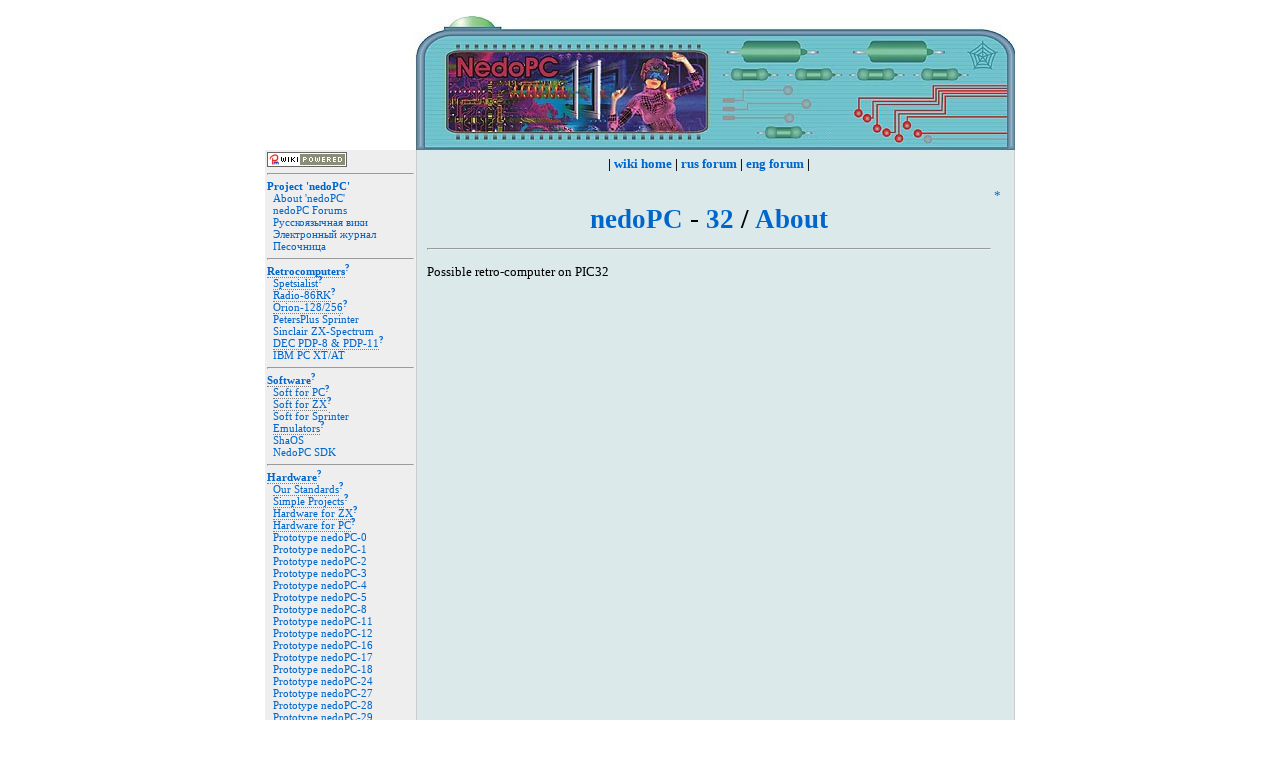

--- FILE ---
content_type: text/html; charset=UTF-8
request_url: http://www.nedopc.org/nedopc/32/About
body_size: 3726
content:
<!DOCTYPE html 
    PUBLIC "-//W3C//DTD XHTML 1.0 Transitional//EN" 
    "http://www.w3.org/TR/xhtml1/DTD/xhtml1-transitional.dtd">
<html>
<head>

<!-- Google tag (gtag.js) -->
<script async src="https://www.googletagmanager.com/gtag/js?id=G-T9K3YXV0N6"></script>
<script>
  window.dataLayer = window.dataLayer || [];
  function gtag(){dataLayer.push(arguments);}
  gtag('js', new Date());

  gtag('config', 'G-T9K3YXV0N6');
</script>

  <title>nedoPC - 32 / About - browse</title>
  <meta http-equiv='Content-Style-Type' content='text/css' />
  <link rel='stylesheet' href='http://www.nedopc.org/nedopc/pub/skins/nedopc/nedopc.css' type='text/css' />
  <!--HTMLHeader--><meta http-equiv='Content-Type' content='text/html; charset=utf-8' /><style type='text/css'><!--
  ul, ol, pre, dl, p { margin-top:0px; margin-bottom:0px; }
  code.escaped { white-space: pre; }
  .vspace { margin-top:1.33em; }
  .indent { margin-left:40px; }
  .outdent { margin-left:40px; text-indent:-40px; }
  a.createlinktext { text-decoration:none; border-bottom:1px dotted gray; }
  a.createlink { text-decoration:none; position:relative; top:-0.5em;
    font-weight:bold; font-size:smaller; border-bottom:none; }
  img { border:0px; }
  
  .rtl, .rtl * {direction:rtl; unicode-bidi:bidi-override;}
  .ltr, .ltr * {direction:ltr; unicode-bidi:bidi-override;}
  .rtl .indent, .rtl.indent, .rtl .outdent, .rtl.outdent {
    margin-left:0; margin-right: 40px;
  }
  .editconflict { color:green; 
  font-style:italic; margin-top:1.33em; margin-bottom:1.33em; }

  table.markup { border:2px dotted #ccf; width:90%; }
  td.markup1, td.markup2 { padding-left:10px; padding-right:10px; }
  table.vert td.markup1 { border-bottom:1px solid #ccf; }
  table.horiz td.markup1 { width:23em; border-right:1px solid #ccf; }
  table.markup caption { text-align:left; }
  div.faq p, div.faq pre { margin-left:2em; }
  div.faq p.question { margin:1em 0 0.75em 0; font-weight:bold; }
  div.faqtoc div.faq * { display:none; }
  div.faqtoc div.faq p.question 
    { display:block; font-weight:normal; margin:0.5em 0 0.5em 20px; line-height:normal; }
  div.faqtoc div.faq p.question * { display:inline; }
  td.markup1 pre { white-space: pre-wrap; }
  .noPmTOC, .PmTOCdiv:empty {display:none;}
.PmTOCdiv { display: inline-block; font-size: 13px; overflow: auto; max-height: 500px;}
.PmTOCdiv a { text-decoration: none; display: block; line-height: 1;}
.PmTOCdiv a.pmtoc-indent1 { margin-left: 1em; }
.PmTOCdiv a.pmtoc-indent2 { margin-left: 2em; }
.PmTOCdiv a.pmtoc-indent3 { margin-left: 3em; }
.PmTOCdiv a.pmtoc-indent4 { margin-left: 4em; }
.PmTOCdiv a.pmtoc-indent5 { margin-left: 5em; }
.PmTOCdiv a.pmtoc-indent6 { margin-left: 6em; }
.back-arrow {font-size: .8rem; text-decoration: none; vertical-align: text-top;}
#PmTOCchk + label {cursor: pointer;}
#PmTOCchk {display: none;}
#PmTOCchk:not(:checked) + label > .pmtoc-show {display: none;}
#PmTOCchk:checked + label > .pmtoc-hide {display: none;}
#PmTOCchk:checked + label + div {display: none;}table.sortable th { cursor: pointer; }
table.sortable th::after { color: transparent; content: "\00A0\025B8"; }
table.sortable th:hover::after { color: inherit; content: "\00A0\025B8"; }
table.sortable th.dir-u::after { color: inherit; content: "\00A0\025BE"; }
table.sortable th.dir-d::after { color: inherit; content: "\00A0\025B4"; } 
    .frame 
      { border:1px solid #cccccc; padding:4px; background-color:#f9f9f9; }
    .lfloat { float:left; margin-right:0.5em; }
    .rfloat { float:right; margin-left:0.5em; }
a.varlink { text-decoration:none;}

--></style>  <meta name='robots' content='index,follow' />
<script type='text/javascript' src='http://www.nedopc.org/nedopc/pub/pmwiki-utils.js?st=1723542805'
          data-config='{&quot;sortable&quot;:1,&quot;highlight&quot;:0,&quot;copycode&quot;:&quot;&quot;,&quot;toggle&quot;:0,&quot;localtimes&quot;:0,&quot;rediquiet&quot;:0,&quot;updrop&quot;:false,&quot;pmtoc&quot;:{&quot;Enable&quot;:0,&quot;MaxLevel&quot;:6,&quot;MinNumber&quot;:3,&quot;ParentElement&quot;:&quot;&quot;,&quot;NumberedHeadings&quot;:&quot;&quot;,&quot;EnableBacklinks&quot;:0,&quot;EnableQMarkup&quot;:0,&quot;contents&quot;:&quot;Contents&quot;,&quot;hide&quot;:&quot;hide&quot;,&quot;show&quot;:&quot;show&quot;}}' data-fullname='32.About'></script>
</head>
<body bgcolor="#ff9933">
<div id="wrapper">
<!--PageHeaderFmt-->
  <br />
  <div id='wikilogo'><a href='http://www.nedopc.org/nedopc'><img src='http://www.nedopc.org/nedopc/pub/skins/nedopc/logo.jpg'
    alt='nedoPC' border='0' /></a></div> 
<!--/PageHeaderFmt-->
  <table id='wikimid' width='100%' cellspacing='0' cellpadding='0'><tr>
<!--PageLeftFmt-->
   <td id='wikileft' valign='top'>

<a href="http://www.pmwiki.org"><img src='http://www.nedopc.org/nedopc/pub/skins/nedopc/pmwiki-powered.png' alt="Powered by PmWiki"></a>

   <hr />
<p class='sidehead'> <strong><a class='urllink' href='http://www.nedopc.org' rel='nofollow'>Project 'nedoPC'</a></strong>
</p><ul><li><a class='wikilink' href='http://www.nedopc.org/nedopc/Main/About'>About 'nedoPC'</a>
</li><li><a class='urllink' href='http://www.nedopc.org/forum/' rel='nofollow'>nedoPC Forums</a>
</li><li><a class='wikilink' href='http://www.nedopc.org/nedopc/Russian/About'>Русскоязычная вики</a>
</li><li><a class='wikilink' href='http://www.nedopc.org/nedopc/Main/Journal'>Электронный журнал</a>
</li><li><a class='wikilink' href='http://www.nedopc.org/nedopc/Main/WikiSandbox'>Песочница</a>
</li></ul><hr />
<p class='sidehead'> <strong><a class='createlinktext' rel='nofollow'
    href='http://www.nedopc.org/nedopc/Main/Retrocomputers?action=edit'>Retrocomputers</a><a rel='nofollow' 
    class='createlink' href='http://www.nedopc.org/nedopc/Main/Retrocomputers?action=edit'>?</a></strong>
</p><ul><li><a class='createlinktext' rel='nofollow'
    href='http://www.nedopc.org/nedopc/Spets/About?action=edit'>Spetsialist</a><a rel='nofollow' 
    class='createlink' href='http://www.nedopc.org/nedopc/Spets/About?action=edit'>?</a>
</li><li><a class='createlinktext' rel='nofollow'
    href='http://www.nedopc.org/nedopc/Radio/About?action=edit'>Radio-86RK</a><a rel='nofollow' 
    class='createlink' href='http://www.nedopc.org/nedopc/Radio/About?action=edit'>?</a>
</li><li><a class='createlinktext' rel='nofollow'
    href='http://www.nedopc.org/nedopc/Orion/About?action=edit'>Orion-128/256</a><a rel='nofollow' 
    class='createlink' href='http://www.nedopc.org/nedopc/Orion/About?action=edit'>?</a>
</li><li><a class='wikilink' href='http://www.nedopc.org/nedopc/Sprinter/About'>PetersPlus Sprinter</a>
</li><li><a class='wikilink' href='http://www.nedopc.org/nedopc/ZX/About'>Sinclair ZX-Spectrum</a>
</li><li><a class='createlinktext' rel='nofollow'
    href='http://www.nedopc.org/nedopc/PDP/About?action=edit'>DEC PDP-8 &amp; PDP-11</a><a rel='nofollow' 
    class='createlink' href='http://www.nedopc.org/nedopc/PDP/About?action=edit'>?</a>
</li><li><a class='wikilink' href='http://www.nedopc.org/nedopc/PC/About'>IBM PC XT/AT</a>
</li></ul><hr />
<p class='sidehead'> <strong><a class='createlinktext' rel='nofollow'
    href='http://www.nedopc.org/nedopc/Main/Software?action=edit'>Software</a><a rel='nofollow' 
    class='createlink' href='http://www.nedopc.org/nedopc/Main/Software?action=edit'>?</a></strong>
</p><ul><li><a class='createlinktext' rel='nofollow'
    href='http://www.nedopc.org/nedopc/PC/Software?action=edit'>Soft for PC</a><a rel='nofollow' 
    class='createlink' href='http://www.nedopc.org/nedopc/PC/Software?action=edit'>?</a>
</li><li><a class='createlinktext' rel='nofollow'
    href='http://www.nedopc.org/nedopc/ZX/Software?action=edit'>Soft for ZX</a><a rel='nofollow' 
    class='createlink' href='http://www.nedopc.org/nedopc/ZX/Software?action=edit'>?</a>
</li><li><a class='wikilink' href='http://www.nedopc.org/nedopc/Sprinter/Software'>Soft for Sprinter</a>
</li><li><a class='createlinktext' rel='nofollow'
    href='http://www.nedopc.org/nedopc/Main/Emulators?action=edit'>Emulators</a><a rel='nofollow' 
    class='createlink' href='http://www.nedopc.org/nedopc/Main/Emulators?action=edit'>?</a>
</li><li><a class='wikilink' href='http://www.nedopc.org/nedopc/ShaOS/About'>ShaOS</a>
</li><li><a class='wikilink' href='http://www.nedopc.org/nedopc/SDK/About'>NedoPC SDK</a>
</li></ul><hr />
<p class='sidehead'> <strong><a class='createlinktext' rel='nofollow'
    href='http://www.nedopc.org/nedopc/Main/Hardware?action=edit'>Hardware</a><a rel='nofollow' 
    class='createlink' href='http://www.nedopc.org/nedopc/Main/Hardware?action=edit'>?</a></strong>
</p><ul><li><a class='createlinktext' rel='nofollow'
    href='http://www.nedopc.org/nedopc/Main/Standards?action=edit'>Our Standards</a><a rel='nofollow' 
    class='createlink' href='http://www.nedopc.org/nedopc/Main/Standards?action=edit'>?</a>
</li><li><a class='createlinktext' rel='nofollow'
    href='http://www.nedopc.org/nedopc/Main/Projects?action=edit'>Simple Projects</a><a rel='nofollow' 
    class='createlink' href='http://www.nedopc.org/nedopc/Main/Projects?action=edit'>?</a>
</li><li><a class='createlinktext' rel='nofollow'
    href='http://www.nedopc.org/nedopc/ZX/Hardware?action=edit'>Hardware for ZX</a><a rel='nofollow' 
    class='createlink' href='http://www.nedopc.org/nedopc/ZX/Hardware?action=edit'>?</a>
</li><li><a class='createlinktext' rel='nofollow'
    href='http://www.nedopc.org/nedopc/PC/Hardware?action=edit'>Hardware for PC</a><a rel='nofollow' 
    class='createlink' href='http://www.nedopc.org/nedopc/PC/Hardware?action=edit'>?</a>
</li><li><a class='wikilink' href='http://www.nedopc.org/nedopc/0/About'>Prototype nedoPC-0</a>
</li><li><a class='wikilink' href='http://www.nedopc.org/nedopc/1/About'>Prototype nedoPC-1</a>
</li><li><a class='wikilink' href='http://www.nedopc.org/nedopc/2/About'>Prototype nedoPC-2</a>
</li><li><a class='wikilink' href='http://www.nedopc.org/nedopc/3/About'>Prototype nedoPC-3</a>
</li><li><a class='wikilink' href='http://www.nedopc.org/nedopc/4/About'>Prototype nedoPC-4</a>
</li><li><a class='wikilink' href='http://www.nedopc.org/nedopc/5/About'>Prototype nedoPC-5</a>
</li><li><a class='wikilink' href='http://www.nedopc.org/nedopc/8/About'>Prototype nedoPC-8</a>
</li><li><a class='wikilink' href='http://www.nedopc.org/nedopc/11/About'>Prototype nedoPC-11</a>
</li><li><a class='wikilink' href='http://www.nedopc.org/nedopc/12/About'>Prototype nedoPC-12</a>
</li><li><a class='wikilink' href='http://www.nedopc.org/nedopc/16/About'>Prototype nedoPC-16</a>
</li><li><a class='wikilink' href='http://www.nedopc.org/nedopc/17/About'>Prototype nedoPC-17</a>
</li><li><a class='wikilink' href='http://www.nedopc.org/nedopc/18/About'>Prototype nedoPC-18</a>
</li><li><a class='wikilink' href='http://www.nedopc.org/nedopc/24/About'>Prototype nedoPC-24</a>
</li><li><a class='wikilink' href='http://www.nedopc.org/nedopc/27/About'>Prototype nedoPC-27</a>
</li><li><a class='wikilink' href='http://www.nedopc.org/nedopc/28/About'>Prototype nedoPC-28</a>
</li><li><a class='wikilink' href='http://www.nedopc.org/nedopc/29/About'>Prototype nedoPC-29</a>
</li><li><a class='selflink' href='http://www.nedopc.org/nedopc/32/About'>Prototype nedoPC-32</a>
</li><li><a class='wikilink' href='http://www.nedopc.org/nedopc/35/About'>Prototype nedoPC-35</a>
</li><li><a class='wikilink' href='http://www.nedopc.org/nedopc/43/About'>Prototype nedoPC-43</a>
</li><li><a class='wikilink' href='http://www.nedopc.org/nedopc/46/About'>Prototype nedoPC-46</a>
</li><li><a class='wikilink' href='http://www.nedopc.org/nedopc/65/About'>Prototype nedoPC-65</a>
</li><li><a class='wikilink' href='http://www.nedopc.org/nedopc/68/About'>Prototype nedoPC-68</a>
</li><li><a class='wikilink' href='http://www.nedopc.org/nedopc/74/About'>Prototype nedoPC-74</a>
</li><li><a class='wikilink' href='http://www.nedopc.org/nedopc/78/About'>Prototype nedoPC-78</a>
</li><li><a class='wikilink' href='http://www.nedopc.org/nedopc/80/About'>Prototype nedoPC-80</a>
</li><li><a class='wikilink' href='http://www.nedopc.org/nedopc/82/About'>Prototype nedoPC-82</a>
</li><li><a class='wikilink' href='http://www.nedopc.org/nedopc/85/About'>Prototype nedoPC-85</a>
</li><li><a class='wikilink' href='http://www.nedopc.org/nedopc/86/About'>Prototype nedoPC-86</a>
</li><li><a class='wikilink' href='http://www.nedopc.org/nedopc/90/About'>Prototype nedoPC-90</a>
</li><li><a class='wikilink' href='http://www.nedopc.org/nedopc/91/About'>Prototype nedoPC-91</a>
</li><li><a class='wikilink' href='http://www.nedopc.org/nedopc/180/About'>Prototype nedoPC-180</a>
</li><li><a class='wikilink' href='http://www.nedopc.org/nedopc/580/About'>Prototype nedoPC-580</a>
</li></ul><hr />
<p class='sidehead'> <strong><a class='wikilink' href='http://www.nedopc.org/nedopc/Profiles/About'>Profiles</a></strong>
</p><ul><li><a class='wikilink' href='http://www.nedopc.org/nedopc/Profiles/Shaos'>Shaos</a>
</li></ul><hr />
<p class='sidehead'> <strong><a class='wikilink' href='http://www.nedopc.org/nedopc/Main/Links'>External Links</a></strong>
</p><ul><li><a class='urllink' href='http://nedopc.org' rel='nofollow'>http://nedopc.org</a>
</li><li><a class='urllink' href='http://ternary.info' rel='nofollow'>http://ternary.info</a>
</li><li><a class='urllink' href='http://trimux.com' rel='nofollow'>http://trimux.com</a>
</li><li><a class='urllink' href='http://3niti.org' rel='nofollow'>http://3niti.org</a>
</li><li><a class='urllink' href='http://shaos.net' rel='nofollow'>http://shaos.net</a>
</li><li><a class='urllink' href='http://nedopc.com' rel='nofollow'>http://nedopc.com</a>
</li></ul><hr />
<p class='sidehead'> <strong><a class='wikilink' href='http://www.nedopc.org/nedopc/PmWiki/PmWiki'>PmWiki</a></strong>
</p><ul><li><a class='wikilink' href='http://www.nedopc.org/nedopc/PmWiki/InitialSetupTasks'>Initial Setup Tasks</a>  
</li><li><a class='wikilink' href='http://www.nedopc.org/nedopc/PmWiki/BasicEditing'>Basic Editing</a>
</li><li><a class='wikilink' href='http://www.nedopc.org/nedopc/PmWiki/DocumentationIndex'>Documentation Index</a>
</li><li><a class='wikilink' href='http://www.nedopc.org/nedopc/PmWiki/FAQ'>PmWiki FAQ</a>
</li><li><a class='wikilink' href='http://www.nedopc.org/nedopc/PmWiki/PmWikiPhilosophy'>PmWikiPhilosophy</a>
</li><li><a class='wikilink' href='http://www.nedopc.org/nedopc/PmWiki/ReleaseNotes'>Release Notes</a>
</li><li><a class='wikilink' href='http://www.nedopc.org/nedopc/PmWiki/ChangeLog'>ChangeLog</a>
</li></ul><hr />
<p  style='text-align: right;'> <span style='font-size: 83%;'><a class='wikilink' href='http://www.nedopc.org/nedopc/Site/SideBar?action=edit'>*</a></span> &nbsp;
</p>


   <div id='wikisearch'>
   <form action='http://www.nedopc.org/nedopc'>
    <input type='hidden' name='n' value='32.About' />
    <input type='hidden' name='action' value='search' />
    <a href='http://www.nedopc.org/nedopc/Site/Search'>Search</a>:<br />
    <input class='searchbox' type='text' name='q' value='' size=12/>
    <input class='searchbutton' type='submit' value='Go' />
   </form>
   </div>

<br />

   </td>
<!--/PageLeftFmt-->
      <td id='wikibody' valign='top'>
<!--PageTitleFmt-->

<center>
<b>
| <a href="http://wiki.nedopc.org">wiki home</a>
| <a href="http://www.nedopc.org" target="_blank">rus forum</a>
| <a href="http://www.nedopc.org/english" target="_blank">eng forum</a>
| </b>
<br><br>

</center>
<div align=right>
<a href='http://www.nedopc.org/nedopc/32/About?action=edit'>*</a>
</div>
        <div id='wikititle' align='center'>
        <a href='http://www.nedopc.org'>nedoPC</a> -
        <a href='http://www.nedopc.org/nedopc/32'>32</a> /
        <a href='http://www.nedopc.org/nedopc/32/About'>About</a>
        <hr />
        </div>
<!--PageText-->
<div id='wikitext'>
<p>Possible retro-computer on PIC32
</p>
</div>

      </td>
    </tr></table>
<!--PageFooterFmt-->
  <div id='wikifoot'>
    <center>
    <div class='footnav'>
      <a href='http://www.nedopc.org/nedopc/32/About?action=edit'>Edit Page</a> -
      <a href='http://www.nedopc.org/nedopc/32/About?action=attr'>Attributes</a> - 
      <a href='http://www.nedopc.org/nedopc/32/About?action=diff'>Page History</a> -
      <a href='http://www.nedopc.org/nedopc/32/About?action=print' target='_blank'>Printable View</a> -
      <a href='http://www.nedopc.org/nedopc/32/RecentChanges'>Recent Changes</a> -
      <a href='http://www.nedopc.org/nedopc?action=upload'>Upload</a> -
      <a href='http://www.nedopc.org/nedopc/Site/Search'>Search</a>
    </div>
    <div class='lastmod'>Page last modified on November 29, 2020, at 09:03 pm</div>
    <p><strong>&#169;2002-2025 <a class='urllink' href='http://www.nedopc.org' rel='nofollow'>nedoPC community</a></strong> ( <a class='urllink' href='http://creativecommons.org/licenses/by-sa/4.0/' rel='nofollow'>CC BY-SA 4.0</a> )
</p>

    </center>
<!--/PageFooterFmt-->
</div>
<!--HTMLFooter-->
</body>
</html>


--- FILE ---
content_type: text/css
request_url: http://www.nedopc.org/nedopc/pub/skins/nedopc/nedopc.css
body_size: 567
content:
body {
	margin-top: 0px;
	font-family: verdana, tahoma, serif; 
	font-size: smaller;
	background: #fff;
}
#wrapper {
	width: 750px;
	margin:0 auto;
	background-color: #fff;
	padding: 0px;
}

#wikilogo {}

#wikihead {
	top: 0px;
	right: 10px;
	font-size: smaller;
	text-align: right;
}
#wikihead input { font-size:smaller; }
#wikihead form { margin:0px; }

#wikileft {
	width: 147px;
	padding: 2px;
	font-size:smaller;
	border-right:1px solid #cccccc;
	background-color: #eeeeee;
}
#wikileft h1 {
	margin: 0px;
	background-color: #eeeeff;
	font-size: small;
	text-align: left;
	padding: 2px;
	padding-bottom: 4px;
}
#wikileft hr {
	color:#cccccc;
}
#wikileft ul {
	margin-left: 0px;
	padding-left: 6px;
	list-style-type: none;
}
#wikileft input { font-size:smaller; }

#wikibody {
	background-color: #DBE9EA;
	padding-bottom: 1em;
	padding-top: 0.5em;
	padding-right:1em;
	border-right:1px solid #cccccc;
	border-bottom:1px solid #cccccc;
}

#wikititle {
	padding-left: 10px;
	padding-right: 10px;
	vertical-align: top;
	font-size:200%;
	font-weight:bold;
}

#wikitext {
	padding-left: 10px;
	margin-top: 0.5em;
}

#wikifoot {
	clear: both;
	font-size: smaller;
	padding-left: 150px;
}

h1.wikiaction { font-size:150%; margin:0px; }
#wikiedit form { margin:0px; }
#wikiedit textarea { width:98%; }

A:link {color: #0066cc; text-decoration: none;}
A:visited {color: #8000ff; text-decoration: none;}
A:hover {color: #00C0FF; text-decoration: none;}
A.white:link {color: #FFFFFF; text-decoration: none;}
A.white:visited {color: #FFFFFF; text-decoration: none;}
A.white:hover {color: #FFFFFF; text-decoration: none;}

h1{font-size: 14pt;}


--- FILE ---
content_type: text/javascript
request_url: http://www.nedopc.org/nedopc/pub/pmwiki-utils.js?st=1723542805
body_size: 8113
content:
/*
  JavaScript utilities for PmWiki
  (c) 2009-2024 Petko Yotov www.pmwiki.org/petko
  based on PmWiki addons DeObMail, AutoTOC and Ape
  licensed GNU GPLv2 or any more recent version released by the FSF.

  libsortable() "Sortable tables" adapted for PmWiki from
  a Public Domain event listener by github.com/tofsjonas
*/



(async function(__script__){
  try {
    var Config = JSON.parse(__script__.dataset.config);
    Config.fullname = __script__.dataset.fullname;
  }
  catch(e) {
    var Config = {};
  }
  
  if(Config.rediquiet) {
    var url = location.href.replace(/\?from=[^?&#]*[&]quiet=1/, '');
    if(url != location.href) 
      history.replaceState(null, null, url);
  }
  
  
  function aE(el, ev, fn) {
    if(typeof el == 'string') el = dqsa(el);
    else if(el instanceof Element) el = [el];
    for(var i=0; i<el.length; i++) el[i].addEventListener(ev, fn);
  }
  function dqs(str)  { return document.querySelector(str); }
  function dqsa(str) { return document.querySelectorAll(str); }
  function dce(tag)  { return document.createElement(tag); }
  function tap(q, fn) { aE(q, 'click', fn); };
  function pf(x) {var y = parseFloat(x); return isNaN(y)? 0:y; }
  function zpad(n) {return (n<10)?"0"+n : n; }
  function adjany(el, where, what) {
    if(what instanceof Element) el.insertAdjacentElement(where, what);
    else el.insertAdjacentHTML(where, what);
  }
  function adjbb(el, what) { adjany(el, 'beforebegin', what); }
  function adjbe(el, what) { adjany(el, 'beforeend',   what); }
  function adjab(el, what) { adjany(el, 'afterbegin',  what); }
  function adjae(el, what) { adjany(el, 'afterend',    what); }
  function getLS(key, parse) {
    try {
      var x = window.localStorage.getItem(key)|| null;
      return parse ? JSON.parse(x) : x;
    }
    catch(e) {
      return null;
    }
  }
  function setLS(key, value) { 
    if (typeof value == 'object') value = JSON.stringify(value);
    try {
      window.localStorage.setItem(key, value);
    }
    catch(e) {}
  }
  function delLS(key) {
    if(! window.localStorage) return;
    try {
      window.localStorage.removeItem(key);
    }
    catch(e) {}
  }
  function PHSC(x) { return x.replace(/[&]/g, '&amp;').replace(/[<]/g, '&lt;').replace(/[>]/g, '&gt;'); }

  var wikitext;
  var echo = console.log;

  function PmXMail() {
    var els = document.querySelectorAll('span._pmXmail');
    var LinkFmt = '<a href="%u" class="mail">%t</a>';

    for(var i=0; i<els.length; i++) {
      var x = els[i].querySelector('span._t');
      var txt = cb_mail(x.innerHTML);
      var y = els[i].querySelector('span._m');
      var url = cb_mail(y.innerHTML.replace(/^ *-&gt; */, ''));

      if(!url) url = 'mailto:'+txt.replace(/^mailto:/, '');

      url = url.replace(/"/g, '%22').replace(/'/g, '%27');
      var html = LinkFmt.replace(/%u/g, url).replace(/%t/g, txt);
      els[i].innerHTML = html;
    }
  }
  function cb_mail(x){
    return x.replace( /<span class=(['"]?)_d\1>[^<]+<\/span>/ig, '.')
      .replace( /<span class=(['"]?)_a\1>[^<]+<\/span>/ig, '@');
  }

  function is_toc_heading(el) {
    if(el.offsetParent === null) {return false;}  // hidden
    if(el.closest('.notoc,.markup2')) {return false;} 
    return true;
  }
  function posy(el) {
    var top = 0;
    if (el.offsetParent) {
      do {
        top += el.offsetTop;
      } while (el = el.offsetParent);
    }
    return top;
  }

  function any_id(h) {
    if(h.id) {return h.id;} // %id=anchor%
    var a = h.querySelector('a[id]'); // inline [[#anchor]]
    if(a && a.id) {return a.id;}
    var prev = h.previousElementSibling;
    if(prev) { // [[#anchor]] before !!heading
      var a = prev.querySelectorAll('a[id]');
      if(a.length) {
        last = a[a.length-1];
        if(last.id && ! last.nextElementSibling) {
          var atop = posy(last) + last.offsetHeight;
          var htop = posy(h);
          if( Math.abs(htop-atop)<20 ) {
            h.appendChild(last);
            return last.id;
          }
        }
      }
    }
    return false;
  }
  function inittoggle() {
    var tnext = Config.toggle;
    if(! tnext) { return; }
    var x = dqsa(tnext);
    if(! x.length) return;
    for(var i=0; i<x.length; i++) togglenext(x[i]);
    tap(tnext, togglenext);
    tap('.pmtoggleall', toggleall);
  }
  function togglenext(z) {
    var el = z.type == 'click' ? this : z;
    var attr = el.dataset.pmtoggle=='closed' ? 'open' : 'closed';
    el.dataset.pmtoggle = attr;
  }
  function toggleall(){
    var curr = this.dataset.pmtoggleall;
    if(!curr) curr = 'closed';
    var toggles = dqsa('*[data-pmtoggle="'+curr+'"]');
    var next = curr=='closed' ? 'open' : 'closed';
    for(var i=0; i<toggles.length; i++) {
      toggles[i].dataset.pmtoggle = next;
    }
    var all = dqsa('.pmtoggleall');
    for(var i=0; i<all.length; i++) {
      all[i].dataset.pmtoggleall = next;
    }
  }

  function autotoc() {
    if(dqs('.noPmTOC')) { return; } // (:notoc:) in page
    var dtoc = Config.pmtoc;
    if(! dtoc.Enable || !dtoc.MaxLevel) { return; } // disabled

    if(dtoc.NumberedHeadings)  {
      var specs = dtoc.NumberedHeadings.toString().split(/\./g);
      for(var i=0; i<specs.length; i++) {
        if(specs[i].match(/^[1AI]$/i)) numheadspec[i] = specs[i];
      }
    }

    var query = [];
    for(var i=1; i<=dtoc.MaxLevel; i++) {
      query.push('h'+i);
    }
    if(dtoc.EnableQMarkup) query.push('p.question');
    var pageheadings = wikitext.querySelectorAll(query.join(','));
    if(!pageheadings.length) { return; }

    var toc_headings = [ ];
    var minlevel = 1000, hcache = [ ];
    for(var i=0; i<pageheadings.length; i++) {
      var h = pageheadings[i];
      if(! is_toc_heading(h)) {continue;}
      toc_headings.push(h);
    }
    if(! toc_headings.length) return;

    var tocdiv = dqs('.PmTOCdiv');
    var shouldmaketoc = ( tocdiv || (toc_headings.length >= dtoc.MinNumber && dtoc.MinNumber != -1)) ? 1:0;
    if(!dtoc.NumberedHeadings && !shouldmaketoc) return;

    for(var i=0; i<toc_headings.length; i++) {
      var h = toc_headings[i];
      var level = pf(h.tagName.substring(1));
      if(! level) level = 6;
      minlevel = Math.min(minlevel, level);
      var id = any_id(h);
      hcache.push([h, level, id]);
    }

    prevlevel = 0;
    var html = '';
    for(var i=0; i<hcache.length; i++) {
      var hc = hcache[i];
      var actual_level = hc[1] - minlevel;

      var currnb = numberheadings(actual_level);
      if(! hc[2]) {
        hc[2] = 'toc-'+currnb.replace(/\.+$/g, '');
        hc[0].id = hc[2];
      }
      if(dtoc.NumberedHeadings && currnb.length) adjab(hc[0], currnb+' ');

      if(! shouldmaketoc) { continue; }
      var txt = hc[0].textContent.trim().replace(/</g, '&lt;');
      var sectionedit = hc[0].querySelector('.sectionedit');
      if(sectionedit) {
        var selength = sectionedit.textContent.length;
        txt = txt.slice(0, -selength);
      }
      
      html += '<a class="pmtoc-indent'+ actual_level
        + '" href="#'+hc[2]+'">' + txt + '</a>\n';
      if(dtoc.EnableBacklinks) 
        adjbe(hc[0], ' <a class="back-arrow" href="#_toc">&uarr;</a>');
    }

    if(! shouldmaketoc) return;

    html = "<b>"+dtoc.contents+"</b> "
      +"[<input type='checkbox' id='PmTOCchk'><label for='PmTOCchk'>"
      +"<span class='pmtoc-show'>"+dtoc.show+"</span>"
      +"<span class='pmtoc-hide'>"+dtoc.hide+"</span></label>]"
      +"<div class='PmTOCtable'>" + html + "</div>";

    if(!tocdiv) {
      var wrap = "<div class='PmTOCdiv'></div>";
      if(dtoc.ParentElement && dqs(dtoc.ParentElement)) {
        adjab(dqs(dtoc.ParentElement), wrap);
      }
      else {
        var x1 = hcache[0][0];
        var x0 = x1.previousElementSibling;
        if(x0 && x0.matches('.sectionedit.sectionhead')) x1 = x0;
        adjbb(x1, wrap);
      }
      tocdiv = dqs('.PmTOCdiv');
    }
    if(!tocdiv) return; // error?
    tocdiv.className += " frame";
    tocdiv.id = '_toc';

    tocdiv.innerHTML = html;

    if(getLS('closeTOC')) { dqs('#PmTOCchk').checked = true; }
    aE('#PmTOCchk', 'change', function(e){
      setLS('closeTOC', this.checked ? "close" : '');
    });

    var hh = location.hash;
    if(hh.length>1) {
      var cc = document.getElementById(hh.substring(1));
      if(cc) cc.scrollIntoView();
    }
  }

  var numhead = [0, 0, 0, 0, 0, 0, 0];
  var numheadspec = '1 1 1 1 1 1 1'.split(/ /g);
  function numhead_alpha(n, upper) {
    if(!n) return '_';
    var alpha = '', mod, start = upper=='A' ? 65 : 97;
    while (n>0) {
      mod = (n-1)%26;
      alpha = String.fromCharCode(start + mod) + '' + alpha;
      n = (n-mod)/26 | 0;
    }
    return alpha;
  }
  function numhead_roman(n, upper) {
    if(!n) return '_';
    // partially based on http://blog.stevenlevithan.com/?p=65#comment-16107
    var lst = [ [1000,'M'], [900,'CM'], [500,'D'], [400,'CD'], [100,'C'], [90,'XC'],
      [50,'L'], [40,'XL'], [10,'X'], [9,'IX'], [5,'V'], [4,'IV'], [1,'I'] ];
    var roman = '';
    for(var i=0; i<lst.length; i++) {
      while(n>=lst[i][0]) {
        roman += lst[i][1];
        n -= lst[i][0];
      }
    }
    return (upper == 'I') ? roman : roman.toLowerCase();
  }

  function numberheadings(n) {
    if(n<numhead[6]) for(var j=numhead[6]; j>n; j--) numhead[j]=0;
    numhead[6]=n;
    numhead[n]++;
    var qq = '';
    for (var j=0; j<=n; j++) {
      var curr = numhead[j];
      var currspec = numheadspec[j];
      if(currspec.match(/a/i)) { curr = numhead_alpha(curr, currspec); }
      else if(currspec.match(/i/i)) { curr = numhead_roman(curr, currspec); }

      qq+=curr+".";
    }
    return qq;
  }

  function makesortable() {
    if(! pf(Config.sortable)) return;
    var tables = dqsa('table.sortable,table.sortable-footer');
    for(var i=0; i<tables.length; i++) {
      var rows = tables[i].querySelectorAll('tr');
      // non-pmwiki-core table, already ready
      if(! tables[i].querySelector('thead')) {
        var thead = dce('thead');
        tables[i].insertBefore(thead, tables[i].firstChild);
        thead.appendChild(rows[0]);
      }
      var tbody = tables[i].querySelector('tbody');
      if(! tbody) {
        tbody = dce('tbody');
        tables[i].appendChild(tbody);
        for(var r=1; r<rows.length; r++) tbody.appendChild(rows[r]);
      }
      if(tables[i].className.match(/sortable-footer/)) {
        tables[i].classList.add('sortable');
        var tfoot = dce('tfoot');
        tables[i].appendChild(tfoot);
        tfoot.appendChild(rows[rows.length-1]);
      }
      mkdatasort(rows);
    }
    libsortable();
  }
  function mkdatasort(rows) {
    var hcells = rows[0].querySelectorAll('th,td');
    var specialsort = [], span;
    for(var i=0; i<hcells.length; i++) {
      sortspan = hcells[i].querySelector('.sort-number,.sort-number-us,.sort-date,.sort-time');
      specialsort[i] = sortspan? sortspan.className : false;
    }
    if(! specialsort.length) return;
    for(var i=1; i<rows.length; i++) {
      var cells = rows[i].querySelectorAll('td,th');
      var k = 0;
      for(var j=0; j<cells.length && j<specialsort.length; j++) {
        if(! specialsort[j]) continue;
        var t = cells[j].innerText, ds = '';
        if(specialsort[j] == 'sort-number-us') {ds = t.replace(/[^-.\d]+/g, ''); }
        else if(specialsort[j] == 'sort-number') {ds = t.replace(/[^-,\d]+/g, '').replace(/,/g, '.'); }
        else if(specialsort[j] == 'sort-date') {ds = new Date(t).getTime(); }
        else if(specialsort[j] == 'sort-time') {
          var time = cells[j].querySelector('time[datetime]');
          if(time) ds = time.getAttribute('datetime');
        }
        if(ds) cells[j].dataset.sort = ds;
      }
    }
  }
  function libsortable(){
    // adapted from Public Domain code by github.com/tofsjonas
    // updated to keep any event handlers in the table
    function getValue(obj) {
      obj = obj.cells[column_index];
      return obj.getAttribute('data-sort') || obj.innerText;
    }
    function reclassify(element, cname) {
      element.classList.remove('dir-u', 'dir-d');
      if(cname) element.classList.add(cname);
    }
    var column_index;
    document.addEventListener('click', function(e) {
      if(e.target.closest('a')) return; // links
      var element = e.target.closest('th');
      if (! element) return;
      var table = element.offsetParent;
      if (!table.classList.contains('sortable')) return;
                              
      var cells = element.parentNode.cells;
      for (var i = 0; i < cells.length; i++) {
        if (cells[i] === element) {
          column_index = i;
        } else {
          reclassify(cells[i], '');
        }
      }
      var cname = 'dir-d', reverse = false;
      if (element.classList.contains(cname)) {
        cname = 'dir-u';
        reverse = true;
      }
      reclassify(element, cname);
      var tbody = table.tBodies[0];
      var rows = [];
      for(var r=0; r<tbody.rows.length; r++) rows.push(tbody.rows[r]);
      
      rows.sort(function(x, y) {
        var a = getValue(reverse? y:x),
            b = getValue(reverse? x:y);
        var c = a.localeCompare(b, undefined, {numeric: true, sensitivity: 'base'}),
            d = a - b;
        return isNaN(d) ? c : d;
      });
      for (i = 0; i < rows.length; i++) {
        tbody.appendChild(rows[i]);
      }
    });
  }

  function copy_pre() {
    var copytext = Config.copycode
    if(!copytext) return;
    var pres = dqsa('#wikitext pre');
    var btn = "<span class='pmcopycode frame rfloat' title='"+PHSC(copytext)+"'></span>"
    for(var i=0; i<pres.length; i++) {
      adjab(pres[i], btn);
    }
    tap('.pmcopycode', function(e){
      var cc = this;
      var pre = cc.parentNode;
      var tc = pre.textContent;
      navigator.clipboard.writeText(tc);
      cc.classList.add('copied');
      setTimeout(function(){cc.classList.remove('copied');}, 3000);
    });
  }

  function highlight_pre() {
    if(!Config.highlight) return;
    if (typeof hljs == 'undefined') return;
    
    var x = dqsa('.highlight,.hlt');
    
    for(var i=0; i<x.length; i++) {
      if(x[i].className.match(/(^| )(pm|pmwiki)( |$)/)) { continue;} // core highlighter
      var pre = Array.from(x[i].querySelectorAll('pre,code'));
      var n = x[i].nextElementSibling;
      if (n && n.tagName == 'PRE') pre.push(n);
      for(var j=0; j<pre.length; j++) {
        pre[j].className += ' ' + x[i].className;
        var varlinks = pre[j].querySelectorAll('a.varlink');
        var vararray = {};
        for(var v=0; v<varlinks.length; v++) {
          vararray[varlinks[v].textContent] = varlinks[v].href;
        }
        
        if(pre[j].children) pre[j].textContent = pre[j].textContent;

        hljs.highlightElement(pre[j]);
        var hlvars = pre[j].querySelectorAll('span.hljs-variable');
        for(var v=0; v<hlvars.length; v++) {
          var hlvar = hlvars[v].textContent;
          if(vararray.hasOwnProperty(hlvar)) {
            hlvars[v].innerHTML = '<a class="varlink" href="'+vararray[hlvar]+'">'+hlvar+'</a>';
          }
        }
      }
    }
    var varlinks = dqsa('a.varlink code.varlink');
    for(i=0; i<varlinks.length; i++) varlinks[i].classList.add('hljs-variable');
  }
  
  var Now, ltmode, daymonth, pagename;
  function fmtLocalTime(stamp) {
    var d = new Date(stamp*1000);
    var tooltip = PHSC(d.toLocaleString());
    if(ltmode == 2)
      return [tooltip];
    if(Now-d < 24*3600000) 
      return [zpad(d.getHours()) + ':'+ zpad(d.getMinutes()), tooltip];
    var D = zpad(d.getDate()), M = zpad(d.getMonth()+1);
    var thedate = daymonth.replace(/%d/, D).replace(/%m/, M);
    if(Now-d < 334*24*3600000) return [thedate, tooltip];
 
    if(ltmode == 1)
      return [thedate + '/' + d.getFullYear(), tooltip];
    
    if(ltmode == 3)
      return [M + "'" + zpad(d.getFullYear()%100), tooltip];
  }
  
  function localTimes() {
    ltmode = pf(Config.localtimes);
    if(! ltmode) return;
    if(ltmode>=11) {
      var days = Math.floor(ltmode/10);
      ltmode = ltmode%10;
    }
    else var days = 3;
    Now = new Date();
    pagename = Config.fullname;
    var seenstamp = getLS('seenstamp', true);
    if(!seenstamp) seenstamp = {};
    var previous = seenstamp[pagename];
    
    var times = dqsa('time[datetime]');

    daymonth =  new Date(2021, 11, 26, 17)
      .toLocaleDateString().match(/26.*12/)? '%d/%m': '%m/%d';
    
    var h72 = Now.getTime()/1000-days*24*3600;
    
    for(var i=0; i<times.length; i++) {
      var itemdate = new Date(times[i].dateTime);      
      var stamp = Math.floor(itemdate.getTime()/1000);
      
      var li = times[i].closest('li');
      if (!li || !li.innerHTML.match(/<\/a>  \. \. \. /)) {
        var x = fmtLocalTime(stamp);
        times[i].innerHTML = x[0];
        times[i].title = x[1] ? x[1]: itemdate.textContent;
        continue;
      }
      var link = li.querySelector('a');
      if(link.className.match(/createlinktext|wikilink|selflink/)) {
        var diff = link.href + '?action=diff#diff' + stamp;
        if(stamp >= h72) {
          var h = link.href + '?action=diff&fmt=rclist';
          adjbe(li, ' <b class="rcplus" data-url="'+h+'">+</b>');
        }
      }
      // recent uploads, other? we want to know when the link becomes "visited"
      else diff = link.href + '#diff' + stamp; 
      times[i].innerHTML = '<a href="'+diff+'">'+times[i].innerHTML+'</a>';
    }

    var difflinks = dqsa('a[href*="#diff"]'), diffcnt = 0;
    for(var i=0; i<difflinks.length; i++) {
      var link = difflinks[i];
      if(link.hostname != location.hostname) continue;
      var a = link.href.match(/[#]diff(\d+)$/);
      if(!a) continue;
      diffcnt++;
      stamp = parseInt(a[1]);
      var x = fmtLocalTime(stamp);
      
      link.innerHTML = x[0];
      link.setAttribute('title', x[1] ? x[1]: link.textContent);
      
      var par = link.closest('li');
      if(!par) continue;
      par.insertBefore(link, par.firstChild);
      adjae(link, "&nbsp;&nbsp;");
      if(previous && stamp>previous) par.classList.add('rcnew');
    }
    if(!diffcnt) return;
    var pagetitle = dqs('#wikititle h1, h1.pagetitle');
    if(pagetitle) {
      var time = zpad(Now.getHours()) + ':'+ zpad(Now.getMinutes());
      adjbe(pagetitle, ' <span class="rcreload" title="Click to reload">'+time+'</span>');
      tap('.rcreload', function(){location.reload();});
    }
    aE('.rcnew', 'mouseup', function(e){
      if(e.which == 2) this.classList.remove('rcnew');
    });
    tap('.rcplus', function(e){
      var plus = this;
      plus.style.display = 'none';
      var basehref = plus.dataset.url.replace(/&fmt=rclist/, '#diff')
        .replace(/[&]/g, '&amp;');
      var fmt = '<p class="outdent"><a href="'+basehref+'%d" title="%T">%t</a> %s</p>\n';
      fetch(plus.dataset.url)
      .then(function(resp){return resp.text();})
      .then(function(text){
        var lines = text.split(/\n/g);
        var out = '';
        for(var i=0; i<lines.length; i++) {
          a = lines[i].match(/^(\d+):(.*)$/);
          if(!a) continue;
          var time = fmtLocalTime(pf(a[1]));
          out += fmt.replace(/%d/, a[1]).replace(/%T/, time[1])
            .replace(/%t/, time[0]).replace(/%s/, a[2]);
        }
        if(out) adjae(plus, out);
      })
      .catch(echo);
    });
    if(dqs('form[name="authform"]') || location.href.match(/action=/)) return;
    seenstamp[pagename] = Math.floor(Now.getTime()/1000);
    setLS('seenstamp', seenstamp);
  }
  
  function confirmForms(){
    var forms = dqsa('form[data-pmconfirm]');
    aE('form[data-pmconfirm]', 'submit', function(e){
      if(!confirm(this.dataset.pmconfirm)) {
        e.preventDefault();
        e.stopPropagation();
      }
    });
    
    tap('button[data-pmconfirm],input[data-pmconfirm]', function(e){
      if(this.tagName == 'INPUT' && !this.type.match(/^(submit|reset|button)$/i)) return;
      if(!confirm(this.dataset.pmconfirm)) {
        e.preventDefault();
        e.stopPropagation();
      }
    });
  }
  
  var Dropzone = false;
  var UploadQueue = [];
  function init_dropzone(){
    if(!Config.updrop) return;
    var form = dqs('form[action$="action=postupload"], form[action$="action=edit"]');
    if(!form) return;
    Dropzone = dce('div');
    Dropzone.className = "frame pmdropzone";
    var label = dce('span');
    label.textContent = Config.updrop.label;
    adjbe(label, '&nbsp;');
    Dropzone.appendChild(label);
    if(Config.updrop.areq) {
      var areq = form.querySelector('input[name="author"]')
      Dropzone.pmareq = areq;
    }
 
    adjab(form, Dropzone);
    aE(Dropzone, 'dragenter', dragenter);
    aE(Dropzone, 'dragover', dragenter);
    aE(Dropzone, 'dragleave', dragleave);
    aE(Dropzone, 'drop', dragdrop);
    tap(Dropzone, clickzone);
  }
  
  async function postUpload(file) {
    var url = Config.updrop.action;
    var f = new FormData;
    f.append('n', Config.fullname);
    f.append('action', 'postupload');
    f.append('uploadfile', file);
    f.append('pmdrop', 1);
    f.append(Config.updrop.token[0], Config.updrop.token[1]);
    if(Dropzone.pmareq) 
      f.append('author', Dropzone.pmareq.value);
    try {
      var response = await fetch(url, { method: 'POST', body: f });
      if (!response.ok) {
        var msg = `HTTP error! Status: ${response.status}`;
        throw new Error(msg);
        return { error: 1, msg: msg};
      }
      return await response.json();
    }
    catch(err) {
      throw new Error(err);
      return {error: 1, msg: 'Error posting form data: ' + err.message };
    }
  }
  
  async function processUploads() {
    while(true) {
      var a = dqs('.pmdropzone a.queued');
      if(!a) return;
      a.className = 'uploading';
      var result = await postUpload(a.pmfile);
      if(result.error) {
        a.className = 'error';
        a.title = result.msg;
      }
      else {
        a.className = 'success';
        a.href = result.href;
        a.textContent = result.uprname;
        a.title = result.msg;
        delete a.pmfile;
      }
    }
  }
  
  function clickzone(e){
    var a = e.target.closest('a');
    if(!a) return;
    e.preventDefault();
    e.stopPropagation();
    if(a.className.match(/uploading|queued|deleting/)) return;
    else if(a.className == 'success' && typeof insMarkup == 'function') {
      var pn = e.ctrlKey? Config.fullname + '/': '';
      var text = "Attach:"+pn+a.textContent;
      if(text.match(/\s/)) text = '[['+text+']]';
      insMarkup(function(x){
        if(x.length) return text;
        return {
          mtext: text,
          unselect: true
        };
      });
      return;
    }
    else if(a.className == 'error' || typeof insMarkup == 'undefined') {
      a.classList.add('deleting');
      setTimeout(function(){a.remove();}, 700);
      return;
    }
    // this shouldn't happen
  }
  
  function dragenter(e) {
    e.preventDefault();
    Dropzone.classList.add('over');
  }
  
  function dragleave(e) {
    e.preventDefault();    
    Dropzone.classList.remove('over');
  }
  
  async function dragdrop(e) {
    e.preventDefault();   
    Dropzone.classList.remove('over');
    if(Dropzone.pmareq) {
      var v = Dropzone.pmareq.value;
      if(!v.length) {
        appendUpload({size:-500,name:Config.updrop.areq});
        Dropzone.pmareq.focus();
        return;
      }
    }
    var files = event.dataTransfer.files;
    for (var i = 0; i < files.length; i++) appendUpload(files[i]);
    var pending = dqs('.pmdropzone a.uploading');
    if(!pending) await processUploads();
  }
  
  function appendUpload(file) {
    if(file.size==0) { return; }
    var sizes = Config.updrop.sizes;
    var ext = '';
    var m = file.name.match(/\.([^\.]+)$/);
    if(m) ext  = m[1].toLowerCase();

    var a = dce('a');
    a.href = '#';
    a.textContent = file.name;
    
    if(file.size==-500) {
      a.className = 'error';
    }
    else if(typeof sizes[ext] == 'undefined') {
      a.className = 'error';
      a.title = Config.updrop.badtype.replace(/\#upext/, ext);
    }
    else if(file.size > sizes[ext]) {
      a.className = 'error';
      a.title = Config.updrop.toobig
        .replace(/\#upmax/, sizes[ext]).replace(/\#upext/, ext);
    }
    else {
      a.className = 'queued';
      a.pmfile = file;
    }
    Dropzone.appendChild(a);
  }
  
  function makeDraggable(par) {
    var children = par.children;
    if(children.length<2) return;
    for(var i=0; i<children.length; i++) {
      var child = children[i];
      child.draggable = true;
    }
    par.style.cursor = "move";
    aE(par, 'dragstart', function(e){ this.dragged_element = e.target; });
    aE(par, 'dragover', function(e){e.preventDefault();});
    aE(par, 'drop', function(e){
      var c = [...this.children], d = this.dragged_element, t = e.target;
      if(!d || d==t) return;
      var b = c.indexOf(t) < c.indexOf(d) ? t : t.nextSibling;
      this.insertBefore(d, b);
    });
  }
  function init_draggable() {
    var els = dqsa('.draggable');
    for(var el of els) makeDraggable(el);
  }

  function ready(){
    wikitext = document.getElementById('wikitext');
    var fn = [autotoc, inittoggle, PmXMail, localTimes, 
      highlight_pre, copy_pre, confirmForms, init_dropzone, init_draggable];
    fn.forEach(function(a){a();});
    makesortable();
  }
  if( document.readyState !== 'loading' ) ready();
  else window.addEventListener('DOMContentLoaded', ready);
})(document.currentScript);

